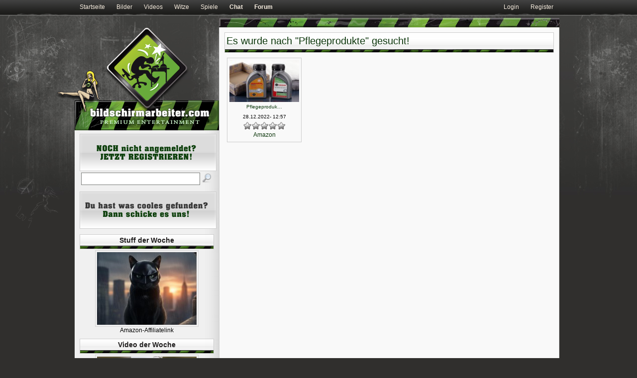

--- FILE ---
content_type: text/html; charset=utf-8
request_url: http://www.bildschirmarbeiter.com/suche/tag/pflegeprodukte/
body_size: 3189
content:
<!DOCTYPE html PUBLIC "-//W3C//DTD XHTML 1.0 Transitional//EN"
	"http://www.w3.org/TR/xhtml1/DTD/xhtml1-transitional.dtd">

<html xmlns="http://www.w3.org/1999/xhtml" xml:lang="en" lang="en">
<head>
	<meta http-equiv="Content-Type" content="text/html; charset=utf-8"/>
	<link rel='stylesheet' type='text/css' media='all' href='/themes/ba_themes/css/main.css' />
	<link rel='stylesheet' type='text/css' media='all' href='/themes/ba_themes/css/2col_left.css' />
	<link rel='stylesheet' type='text/css' media='all' href='/themes/ba_themes/css/plugs.css' />
	<script src="/js/jquery.tools.min.js" type="text/javascript"></script>
	<script src="/addons/top_up/javascripts/top_up-min.js" type="text/javascript"></script>
	<script src="/themes/ba_themes/ba_themes.js" type="text/javascript" ></script>

	<link rel="shortcut icon" href="/images/design/favicon.ico"/>
	<title>Pflegeprodukte - lustige Videos, Filme, Pics auf bildschirmarbeiter.com</title>
	<meta name="description" content="lustige Videos, funny Bilder zum Thema &quot;Pflegeprodukte&quot; und anderen verschiedenen lustige, coole Sachen auf bildschirmarbeiter.com." />
</head>
<body>
<div id="topnav">
		<div id="topnavwrap">
			<div class="topnavleft">
				<a href="/">Startseite</a>
				<a title="Bilder / Pics" href="https://www.bildschirmarbeiter.com/pics/">Bilder</a>
				<a title="Videos / Clips" href="https://www.bildschirmarbeiter.com/videos/">Videos</a>
				<a title="Witze / Jokes" href="https://www.bildschirmarbeiter.com/jokes/">Witze</a>
				<a title="Spiele / Games" href="https://www.bildschirmarbeiter.com/games/">Spiele</a>
				<strong><a title="Bildschirmarbeiter - Chat" href="/chat/">Chat</a></strong>
				<strong><a title="Forum" href="/board/">Forum</a></strong>
			</div>
			<div class="topnavright">
									<a title="Login" href="https://www.bildschirmarbeiter.com/member/login/">Login</a>
					<a title="Register" href="https://www.bildschirmarbeiter.com/member/register/">Register</a>
							</div>
		</div>
</div>

<div id="wrap">
	<div id="balken_slim"></div>
	<div id="col1">
		<div id="col1_content">
			<div class="contenthead">
					<h1>Es wurde nach "Pflegeprodukte" gesucht!</h1>
					
			</div>
			<div class="itemsbox">
			
									<div class="itembox">
							<a href='https://www.bildschirmarbeiter.com/plug/pflegeprodukte_fuer_maenner/' title="Pflegeprodukte für Männer">
							
								<img src='/content/plugs/thumbs2/cache/pflegeprodukte_fuer_maenner-140x104.jpg' width='140' height='84' />
													
							<small>Pflegeproduk&#8230;</small>
							<br/>
							</a>					
							<small>28.12.2022- 12:57 </small>
							<br/>
							
								<a href="https://www.bildschirmarbeiter.com/plug/pflegeprodukte_fuer_maenner/#rating"><img src="/images/rating/empty.gif" alt=" " width="17" height="16"  /><img src="/images/rating/empty.gif" alt=" " width="17" height="16"  /><img src="/images/rating/empty.gif" alt=" " width="17" height="16"  /><img src="/images/rating/empty.gif" alt=" " width="17" height="16"  /><img src="/images/rating/empty.gif" alt=" " width="17" height="16"  /></a>
							
							<br/>
							
								<a href="https://www.bildschirmarbeiter.com/plugs/category/amazon/">Amazon</a>
					</div>
																							
			</div>
		</div>
	</div>
	<div id="col2">
	<a href="https://www.bildschirmarbeiter.com/"><img id="logo1" src="/themes/ba_themes/logo.png" width="290" height="207" alt="Bildschirmarbeiter - lustige Bilder, lustige Videos, Ebay-Auktion, Flashgames"/></a>
	<img id="pinup" src="/themes/ba_themes/pinup.png" width="93" height="86" alt="Bildschirmarbeiter - lustige Bilder, lustige Videos, Ebay-Auktion, Flashgames"/>
	<div id="col2_content">
					<a title="Register" href="https://www.bildschirmarbeiter.com/member/register/"><img src="/images/design/anmelden.png" width="275" height="75" alt="Jetzt bei Bildschirmarbeiter anmelden!"/></a>
				<div class="searchContainer">
			<div id="keywordsearch">
				<form method="post" action="https://www.bildschirmarbeiter.com/"  >
<div class='hiddenFields'>
<input type="hidden" name="ACT" value="19" />
<input type="hidden" name="XID" value="" />
<input type="hidden" name="RP" value="suche&amp;#47;results" />
<input type="hidden" name="NRP" value="suche&amp;#47;noresults" />
<input type="hidden" name="RES" value="30" />
<input type="hidden" name="status" value="open|plugit" />
<input type="hidden" name="weblog" value="plugs|videos|pics|games|audio" />
<input type="hidden" name="search_in" value="" />
<input type="hidden" name="where" value="all" />
<input type="hidden" name="site_id" value="1" />
</div>


					<input type="text" name="keywords" id="keywords" value="" size="18" maxlength="100" /><input type="image" src="/images/design/magnifier.png" value="submit" class="submit" />
					<br/>
					
				</form>
			</div>
		</div>

		<a class="tu_iframe_800x600" title="lustige Bilder / Videos / Ebay vorschlagen" href="https://www.bildschirmarbeiter.com/fun-einsendung/"><img src="/images/design/vorschlagen.png" width="275" height="75" alt="neue coole Sachen auf Bildschirmarbeiter vorschlagen!"/></a>
		<img src="/themes/ba_themes/black.gif"/>
		
			<div class="sidebox center">
				<strong class="sidetitle center">Stuff der Woche</strong>
									
					
						<a href="https://amazon.de/dp/B0DDQ1R917?tag=wwwbildschirm-21" title="Batcat" target="_blank">
					
					<img src='/content/plugs/thumbs2/cache/batcat-maske-200x147.jpg' width='200' height='146' alt="Stuff der Woche"/>
					</a>
					<center>Amazon-Affiliatelink</center>
							</div>
		
		
			<div class="sidebox center">
				<strong class="sidetitle">Video der Woche</strong>
									
						<a href="https://www.bildschirmarbeiter.com/video/sehr_windig_heute/" title="Sehr windig heute">
					
					<img src='/content/plugs/thumbs2/cache/sehr_windig_heute-200x113.jpg' width='200' height='113' alt="Videos der Woche"/></a>
							</div>
		
		
			<div class="sidebox center">
				<strong class="sidetitle center">Pics der Woche</strong>
					
						<a href="https://www.bildschirmarbeiter.com/pic/bildschirmarbeiter_-_picdump_kw_02_2026/" title="Bildschirmarbeiter - Picdump KW 02/2026">
					
					<img src='/content/plugs/thumbs2/cache/picdump_kw02_2026-200x139.jpg' width='200' height='138' alt="Pics der Woche"/>
					</a>
			</div>
		

		<div class="sidebox center">
			<strong class="sidetitle center">Social Networks</strong>
			<a href="https://www.facebook.com/bildschirmarbeiter" target="_blank" rel="nofollow" title="Facebook Bildschirmarbeiter">
				<img class="noborder" src="/themes/ba_themes/facebook.png" alt="Bildschirmarbeiter auf Facebook" width="250" height="78"/>
			</a>
			<a href="https://twitter.com/barbeiter" target="_blank" rel="nofollow" title="Bildschirmarbeiter twittert!">
				<img class="noborder" src="/themes/ba_themes/twitter.jpg" alt="Bildschirmarbeiter zwitschert!" width="250" height="101"/>
			</a>
		</div>

		<div class="sidebox">
	<strong class="sidetitle center">Top Videos der letzten Woche</strong>
		<ul class="top5">
			
			 <li><a href="https://www.bildschirmarbeiter.com/video/volltreffer_31/">Volltreffer #31</a>
				<small>Hits: 9181</small>
			</li>
			
			 <li><a href="https://www.bildschirmarbeiter.com/video/cool_ausgeparkt/">Cool ausgeparkt</a>
				<small>Hits: 7560</small>
			</li>
			
			 <li><a href="https://www.bildschirmarbeiter.com/video/und_weg_ist_sie_4/">Und weg ist sie… #4</a>
				<small>Hits: 6724</small>
			</li>
			
			 <li><a href="https://www.bildschirmarbeiter.com/video/so_macht_die_arbeit_spass/">So macht die Arbeit Spaß</a>
				<small>Hits: 6655</small>
			</li>
			
			 <li><a href="https://www.bildschirmarbeiter.com/video/das_war_knapp_410_eier_fast_ab/">Das war knapp 410: Eier fast ab</a>
				<small>Hits: 6461</small>
			</li>
			
		</ul>
</div>		
<div class="sidebox">
	<strong class="sidetitle center">Top Bilder der letzten Woche</strong>
		<ul class="top5">
			
		 	<li><a href="https://www.bildschirmarbeiter.com/pic/bildschirmarbeiter_-_picdump_kw_03_2026/">Bildschirmarbeiter - Picdump&#8230;</a>
				<small>Hits: 24123</small>
			</li>
			
		</ul>
</div>		

		<div class="sidebox">
	<strong class="sidetitle margin5b center">Kommentare:</strong>
	<div class="commentsmallbox">
	
		<p>
			<span>vor 10 Minuten</span>
			<a href="https://www.bildschirmarbeiter.com/member/224/" rel="nofollow">Monsterkacke</a> <span>zu</span> <a class="block" href="https://www.bildschirmarbeiter.com/video/biertrinken_mal_anders/#comment-659753">Biertrinken mal anders</a>
		</p>
	
		<p>
			<span>vor 5 Stunden</span>
			<a href="https://www.bildschirmarbeiter.com/member/1467/" rel="nofollow">Madame Tussauds</a> <span>zu</span> <a class="block" href="https://www.bildschirmarbeiter.com/video/es_passt_nicht_durch/#comment-659752">Es passt nicht durch</a>
		</p>
	
		<p>
			<span>vor 5 Stunden</span>
			<a href="https://www.bildschirmarbeiter.com/member/1467/" rel="nofollow">Madame Tussauds</a> <span>zu</span> <a class="block" href="https://www.bildschirmarbeiter.com/video/biertrinken_mal_anders/#comment-659751">Biertrinken mal anders</a>
		</p>
	
		<p>
			<span>vor 8 Stunden</span>
			<a href="https://www.bildschirmarbeiter.com/member/336594/" rel="nofollow">00harry</a> <span>zu</span> <a class="block" href="https://www.bildschirmarbeiter.com/video/es_passt_nicht_durch/#comment-659750">Es passt nicht durch</a>
		</p>
	
		<p>
			<span>vor 11 Stunden</span>
			<a href="https://www.bildschirmarbeiter.com/member/354031/" rel="nofollow">PopelMyStar</a> <span>zu</span> <a class="block" href="https://www.bildschirmarbeiter.com/video/es_passt_nicht_durch/#comment-659749">Es passt nicht durch</a>
		</p>
	
		<p>
			<span>vor 11 Stunden</span>
			<a href="https://www.bildschirmarbeiter.com/member/354031/" rel="nofollow">PopelMyStar</a> <span>zu</span> <a class="block" href="https://www.bildschirmarbeiter.com/video/kein_arbeitsschutz/#comment-659748">Kein Arbeitsschutz</a>
		</p>
	
		<p>
			<span>vor 14 Stunden</span>
			<a href="https://www.bildschirmarbeiter.com/member/1467/" rel="nofollow">Madame Tussauds</a> <span>zu</span> <a class="block" href="https://www.bildschirmarbeiter.com/video/es_passt_nicht_durch/#comment-659747">Es passt nicht durch</a>
		</p>
	
		<p>
			<span>vor 16 Stunden</span>
			<a href="https://www.bildschirmarbeiter.com/member/336594/" rel="nofollow">00harry</a> <span>zu</span> <a class="block" href="https://www.bildschirmarbeiter.com/video/es_passt_nicht_durch/#comment-659746">Es passt nicht durch</a>
		</p>
	
		<p>
			<span>vor 16 Stunden</span>
			<a href="https://www.bildschirmarbeiter.com/member/224/" rel="nofollow">Monsterkacke</a> <span>zu</span> <a class="block" href="https://www.bildschirmarbeiter.com/video/kein_arbeitsschutz/#comment-659745">Kein Arbeitsschutz</a>
		</p>
	
		<p>
			<span>vor 17 Stunden</span>
			<a href="https://www.bildschirmarbeiter.com/member/224/" rel="nofollow">Monsterkacke</a> <span>zu</span> <a class="block" href="https://www.bildschirmarbeiter.com/pic/bildschirmarbeiter_-_picdump_kw_04_2026/#comment-659744">Bildschirmarbeiter - Picdump KW 04/2026</a>
		</p>
	
		<p>
			<span>vor 17 Stunden</span>
			<a href="https://www.bildschirmarbeiter.com/member/224/" rel="nofollow">Monsterkacke</a> <span>zu</span> <a class="block" href="https://www.bildschirmarbeiter.com/pic/bildschirmarbeiter_-_picdump_kw_04_2026/#comment-659743">Bildschirmarbeiter - Picdump KW 04/2026</a>
		</p>
	
		<p>
			<span>vor 17 Stunden</span>
			<a href="https://www.bildschirmarbeiter.com/member/1467/" rel="nofollow">Madame Tussauds</a> <span>zu</span> <a class="block" href="https://www.bildschirmarbeiter.com/pic/bildschirmarbeiter_-_picdump_kw_04_2026/#comment-659742">Bildschirmarbeiter - Picdump KW 04/2026</a>
		</p>
	
		<p>
			<span>vor 18 Stunden</span>
			<a href="https://www.bildschirmarbeiter.com/member/1620/" rel="nofollow">NWP1</a> <span>zu</span> <a class="block" href="https://www.bildschirmarbeiter.com/video/schneerutschen_in_russland/#comment-659741">Schneerutschen in Russland</a>
		</p>
	
		<p>
			<span>vor 18 Stunden</span>
			<a href="https://www.bildschirmarbeiter.com/member/1495/" rel="nofollow">Boulettenpaule</a> <span>zu</span> <a class="block" href="https://www.bildschirmarbeiter.com/video/schneerutschen_in_russland/#comment-659740">Schneerutschen in Russland</a>
		</p>
	
		<p>
			<span>vor 18 Stunden</span>
			<a href="https://www.bildschirmarbeiter.com/member/1620/" rel="nofollow">NWP1</a> <span>zu</span> <a class="block" href="https://www.bildschirmarbeiter.com/video/sandwich-omelett/#comment-659739">Sandwich-Omelett</a>
		</p>
			
	</div>
</div>


		

		<div class="sidebox center">
			<strong class="sidetitle margin5b">RSS / Atom</strong>
				<a href="https://www.bildschirmarbeiter.com/rss/" title="Bildschirmarbeiter RSS 2.0"><img class="noborder" src="/images/design/feed.png" width="48" height="48" alt="bildschirmarbeiter - RSS - Feed"/></a>
				<a href="https://www.bildschirmarbeiter.com/atom/" title="Bildschirmarbeiter RSS 2.0"><img class="noborder" src="/images/design/atom.png" width="48" height="48" alt="bildschirmarbeiter - atom"/></a>
		</div>
	</div>
</div>

	<div id="footer">
	<p align="center">
		<a href="https://www.bildschirmarbeiter.com/contact/">Kontakt</a> | <a href="https://www.bildschirmarbeiter.com/nutzungsbedingungen/">Nutzungsbedingungen</a>
		<br/>
	</p>
	<br/>
	<p class="center">
			Design &copy; 2025 - bildschirmarbeiter.com<br/>
			Als Amazon Associate verdiene ich an qualifizierten Käufen.
	</p>
<script src="https://www.google-analytics.com/urchin.js" type="text/javascript">
				</script>
				<script type="text/javascript">
				_uacct = "UA-668285-1";
				urchinTracker();
				</script>
				<script type="text/javascript"> 
				<!-- 
					var mm_ident = ":xyx0ckmfteiksobtcgjvft/epobdA"; 
					var mm_zone = ""; 
					var mm_page = ""; 
					var mm_ref = escape(document.referrer);
					//--> 
</script>
</div>

</div>
</body>
</html>



--- FILE ---
content_type: application/javascript
request_url: http://www.bildschirmarbeiter.com/themes/ba_themes/ba_themes.js
body_size: 2183
content:
$(document).ready(cols_resize);

function cols_resize()
{
	var ifooter = 0;
	var iwrap = $('#wrap').height();

	if ( $('#footer').length )
	{
		ifooter = $('#footer').height();
	}
	
	iheight = iwrap - ifooter;

	if ( $('#col1').length )
	{
//		$('#col1').height(iheight);
		$('#col1').css({'min-height': iheight}); 
	}
	if ( $('#col2').length )
	{
//		$('#col2').height(iheight - 207);
		var icol2height = iheight - 207;
		$('#col2').css({'min-height': icol2height}); 
	}
	if ( $('#col3').length )
	{
//		$('#col3').height(iheight);
		$('#col3').css({'min-height': iheight}); 
	}
}

function cols_resize_col1(iheight) {
	var iwrap = $('#wrap').height();
	$('#wrap').height(iwrap + iheight);
	cols_resize();
}

$(document).load(function() { 
	$("div.tagresult").hide();

	$("a#searchresult").click(function(){
		$("li.searchresult").addClass("active");
		$("li.tagresult").removeClass("active");
		$("div.tagresult").hide();
		$("div.searchresult").show();
		return false;
	});
	$("a#tagresult").click(function(){
		$("li.tagresult").addClass("active");
		$("li.searchresult").removeClass("active");
		$("div.searchresult").hide();
		$("div.tagresult").show();
		return false;
	});
});


$(document).ready(function() { 
	$("div.commentspaginate a").click(function(){
		var link = $(this).attr('href');
		link = link + '#comments';
		$(this).attr({href : link});
	});
});

var konami = {
        input:"",
        clear:setTimeout('konami.clear_input()',2000),
        load: function(link) {
                window.document.onkeyup = function(e) {
                        konami.input+= e ? e.keyCode : event.keyCode         
                        if (konami.input == "3838404037393739666513") {
                                konami.code(link)
                                clearTimeout(konami.clear)
                                }
                        clearTimeout(konami.clear)
                        konami.clear = setTimeout("konami.clear_input()",2000)
                        }
        },
        code: function(link) { window.location=link},
        clear_input: function() {
                konami.input="";
                clearTimeout(konami.clear);
        }
}
